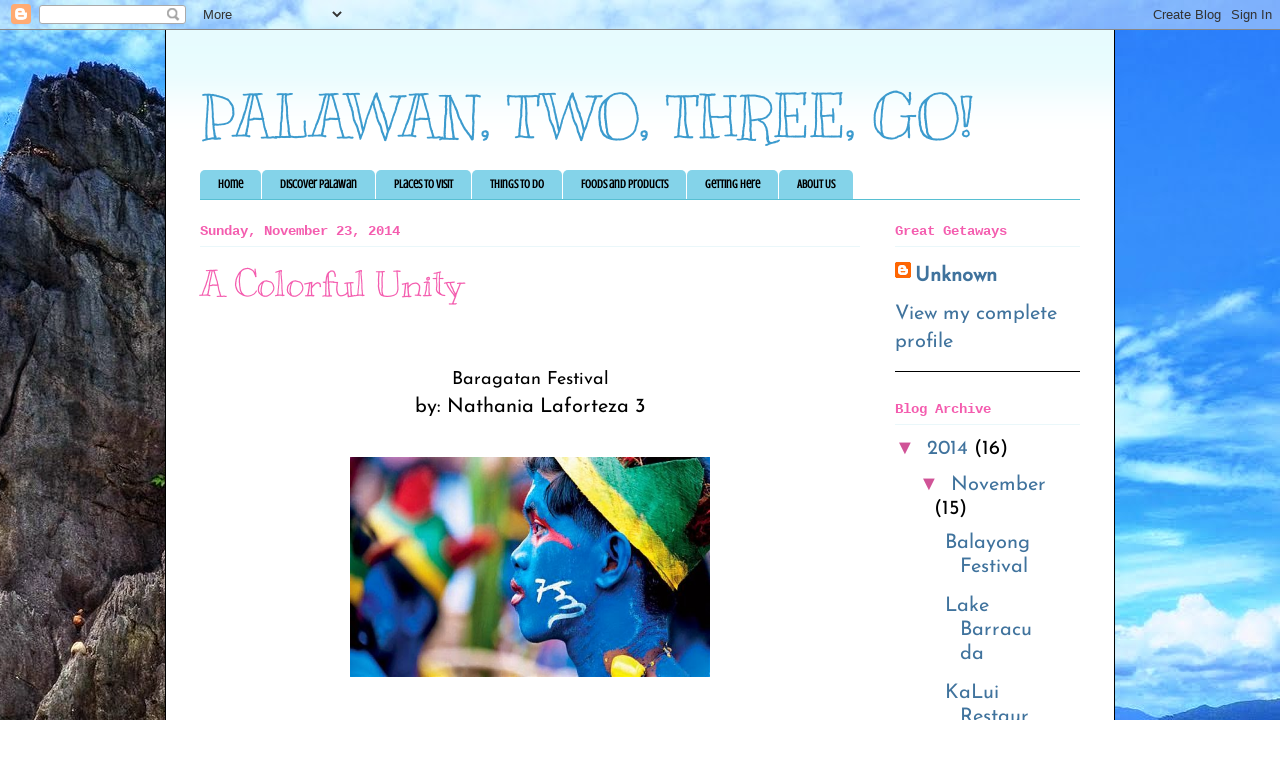

--- FILE ---
content_type: text/html; charset=UTF-8
request_url: https://palawangetaways.blogspot.com/2014/11/a-colorful-unity.html
body_size: 10880
content:
<!DOCTYPE html>
<html class='v2' dir='ltr' lang='en'>
<head>
<link href='https://www.blogger.com/static/v1/widgets/335934321-css_bundle_v2.css' rel='stylesheet' type='text/css'/>
<meta content='width=1100' name='viewport'/>
<meta content='text/html; charset=UTF-8' http-equiv='Content-Type'/>
<meta content='blogger' name='generator'/>
<link href='https://palawangetaways.blogspot.com/favicon.ico' rel='icon' type='image/x-icon'/>
<link href='http://palawangetaways.blogspot.com/2014/11/a-colorful-unity.html' rel='canonical'/>
<link rel="alternate" type="application/atom+xml" title="PALAWAN, TWO, THREE, GO! - Atom" href="https://palawangetaways.blogspot.com/feeds/posts/default" />
<link rel="alternate" type="application/rss+xml" title="PALAWAN, TWO, THREE, GO! - RSS" href="https://palawangetaways.blogspot.com/feeds/posts/default?alt=rss" />
<link rel="service.post" type="application/atom+xml" title="PALAWAN, TWO, THREE, GO! - Atom" href="https://www.blogger.com/feeds/4639528863717950941/posts/default" />

<link rel="alternate" type="application/atom+xml" title="PALAWAN, TWO, THREE, GO! - Atom" href="https://palawangetaways.blogspot.com/feeds/5934195677311144938/comments/default" />
<!--Can't find substitution for tag [blog.ieCssRetrofitLinks]-->
<link href='https://blogger.googleusercontent.com/img/b/R29vZ2xl/AVvXsEha_cCtOXYnih7NA-1e1C-z1nbKdWvYVzJ42OnDL6kMydvTi5jFHux2Y_KFA-5oemAgtT2SEEFE3NErAljQDsg513WurKZ-6B-exiLA-ebKBTnEWrKmg2b23bOq4-1Qc5ARyhcszx7uaM8/s1600/coming-220x360.jpg' rel='image_src'/>
<meta content='http://palawangetaways.blogspot.com/2014/11/a-colorful-unity.html' property='og:url'/>
<meta content='A Colorful Unity' property='og:title'/>
<meta content='  Baragatan Festival   by: Nathania Laforteza 3           Baragatan Festival is from the native term “bagat” which means ‘to unite’ is a fie...' property='og:description'/>
<meta content='https://blogger.googleusercontent.com/img/b/R29vZ2xl/AVvXsEha_cCtOXYnih7NA-1e1C-z1nbKdWvYVzJ42OnDL6kMydvTi5jFHux2Y_KFA-5oemAgtT2SEEFE3NErAljQDsg513WurKZ-6B-exiLA-ebKBTnEWrKmg2b23bOq4-1Qc5ARyhcszx7uaM8/w1200-h630-p-k-no-nu/coming-220x360.jpg' property='og:image'/>
<title>PALAWAN, TWO, THREE, GO!: A Colorful Unity</title>
<style type='text/css'>@font-face{font-family:'Crushed';font-style:normal;font-weight:400;font-display:swap;src:url(//fonts.gstatic.com/s/crushed/v32/U9Mc6dym6WXImTlFf14VvA.ttf)format('truetype');}@font-face{font-family:'Josefin Sans';font-style:normal;font-weight:400;font-display:swap;src:url(//fonts.gstatic.com/s/josefinsans/v34/Qw3PZQNVED7rKGKxtqIqX5E-AVSJrOCfjY46_DjQbMZhKg.ttf)format('truetype');}@font-face{font-family:'Kranky';font-style:normal;font-weight:400;font-display:swap;src:url(//fonts.gstatic.com/s/kranky/v29/hESw6XVgJzlPsFn8oR2A.ttf)format('truetype');}</style>
<style id='page-skin-1' type='text/css'><!--
/*
-----------------------------------------------
Blogger Template Style
Name:     Ethereal
Designer: Jason Morrow
URL:      jasonmorrow.etsy.com
----------------------------------------------- */
/* Content
----------------------------------------------- */
body {
font: normal normal 20px Josefin Sans;
color: #000000;
background: #ffffff url(//3.bp.blogspot.com/-l9a3Yj4gZ5Q/VDSrBj7OudI/AAAAAAAAAAk/B_CWoDVZH7g/s0/KIM_4091%2B%252B2__%2B-2_tonemapped.jpg) no-repeat fixed top right;
}
html body .content-outer {
min-width: 0;
max-width: 100%;
width: 100%;
}
a:link {
text-decoration: none;
color: #40739d;
}
a:visited {
text-decoration: none;
color: #2314c9;
}
a:hover {
text-decoration: underline;
color: #00ffff;
}
.main-inner {
padding-top: 15px;
}
.body-fauxcolumn-outer {
background: transparent none repeat-x scroll top center;
}
.content-fauxcolumns .fauxcolumn-inner {
background: #ffffff url(//www.blogblog.com/1kt/ethereal/bird-2toned-blue-fade.png) repeat-x scroll top left;
border-left: 1px solid #000000;
border-right: 1px solid #000000;
}
/* Flexible Background
----------------------------------------------- */
.content-fauxcolumn-outer .fauxborder-left {
width: 100%;
padding-left: 300px;
margin-left: -300px;
background-color: transparent;
background-image: none;
background-repeat: no-repeat;
background-position: left top;
}
.content-fauxcolumn-outer .fauxborder-right {
margin-right: -299px;
width: 299px;
background-color: transparent;
background-image: none;
background-repeat: no-repeat;
background-position: right top;
}
/* Columns
----------------------------------------------- */
.content-inner {
padding: 0;
}
/* Header
----------------------------------------------- */
.header-inner {
padding: 27px 0 3px;
}
.header-inner .section {
margin: 0 35px;
}
.Header h1 {
font: normal normal 60px Kranky;
color: #3c9bce;
}
.Header h1 a {
color: #3c9bce;
}
.Header .description {
font-size: 115%;
color: #65add6;
}
.header-inner .Header .titlewrapper,
.header-inner .Header .descriptionwrapper {
padding-left: 0;
padding-right: 0;
margin-bottom: 0;
}
/* Tabs
----------------------------------------------- */
.tabs-outer {
position: relative;
background: transparent;
}
.tabs-cap-top, .tabs-cap-bottom {
position: absolute;
width: 100%;
}
.tabs-cap-bottom {
bottom: 0;
}
.tabs-inner {
padding: 0;
}
.tabs-inner .section {
margin: 0 35px;
}
*+html body .tabs-inner .widget li {
padding: 1px;
}
.PageList {
border-bottom: 1px solid #57bfd2;
}
.tabs-inner .widget li.selected a,
.tabs-inner .widget li a:hover {
position: relative;
-moz-border-radius-topleft: 5px;
-moz-border-radius-topright: 5px;
-webkit-border-top-left-radius: 5px;
-webkit-border-top-right-radius: 5px;
-goog-ms-border-top-left-radius: 5px;
-goog-ms-border-top-right-radius: 5px;
border-top-left-radius: 5px;
border-top-right-radius: 5px;
background: #3c9bce none ;
color: #000000;
}
.tabs-inner .widget li a {
display: inline-block;
margin: 0;
margin-right: 1px;
padding: .65em 1.5em;
font: normal bold 12px Crushed;
color: #000000;
background-color: #84d3e9;
-moz-border-radius-topleft: 5px;
-moz-border-radius-topright: 5px;
-webkit-border-top-left-radius: 5px;
-webkit-border-top-right-radius: 5px;
-goog-ms-border-top-left-radius: 5px;
-goog-ms-border-top-right-radius: 5px;
border-top-left-radius: 5px;
border-top-right-radius: 5px;
}
/* Headings
----------------------------------------------- */
h2 {
font: normal bold 14px 'Courier New', Courier, FreeMono, monospace;
color: #f45daf;
}
/* Widgets
----------------------------------------------- */
.main-inner .column-left-inner {
padding: 0 0 0 20px;
}
.main-inner .column-left-inner .section {
margin-right: 0;
}
.main-inner .column-right-inner {
padding: 0 20px 0 0;
}
.main-inner .column-right-inner .section {
margin-left: 0;
}
.main-inner .section {
padding: 0;
}
.main-inner .widget {
padding: 0 0 15px;
margin: 20px 0;
border-bottom: 1px solid #000000;
}
.main-inner .widget h2 {
margin: 0;
padding: .6em 0 .5em;
}
.footer-inner .widget h2 {
padding: 0 0 .4em;
}
.main-inner .widget h2 + div, .footer-inner .widget h2 + div {
padding-top: 15px;
}
.main-inner .widget .widget-content {
margin: 0;
padding: 15px 0 0;
}
.main-inner .widget ul, .main-inner .widget #ArchiveList ul.flat {
margin: -15px -15px -15px;
padding: 0;
list-style: none;
}
.main-inner .sidebar .widget h2 {
border-bottom: 1px solid #eaf7fa;
}
.main-inner .widget #ArchiveList {
margin: -15px 0 0;
}
.main-inner .widget ul li, .main-inner .widget #ArchiveList ul.flat li {
padding: .5em 15px;
text-indent: 0;
}
.main-inner .widget #ArchiveList ul li {
padding-top: .25em;
padding-bottom: .25em;
}
.main-inner .widget ul li:first-child, .main-inner .widget #ArchiveList ul.flat li:first-child {
border-top: none;
}
.main-inner .widget ul li:last-child, .main-inner .widget #ArchiveList ul.flat li:last-child {
border-bottom: none;
}
.main-inner .widget .post-body ul {
padding: 0 2.5em;
margin: .5em 0;
list-style: disc;
}
.main-inner .widget .post-body ul li {
padding: 0.25em 0;
margin-bottom: .25em;
color: #000000;
border: none;
}
.footer-inner .widget ul {
padding: 0;
list-style: none;
}
.widget .zippy {
color: #d05397;
}
/* Posts
----------------------------------------------- */
.main.section {
margin: 0 20px;
}
body .main-inner .Blog {
padding: 0;
background-color: transparent;
border: none;
}
.main-inner .widget h2.date-header {
border-bottom: 1px solid #eaf7fa;
}
.date-outer {
position: relative;
margin: 15px 0 20px;
}
.date-outer:first-child {
margin-top: 0;
}
.date-posts {
clear: both;
}
.post-outer, .inline-ad {
border-bottom: 1px solid #000000;
padding: 30px 0;
}
.post-outer {
padding-bottom: 10px;
}
.post-outer:first-child {
padding-top: 0;
border-top: none;
}
.post-outer:last-child, .inline-ad:last-child {
border-bottom: none;
}
.post-body img {
padding: 8px;
}
h3.post-title, h4 {
font: normal normal 36px Kranky;
color: #f45daf;
}
h3.post-title a {
font: normal normal 36px Kranky;
color: #f45daf;
text-decoration: none;
}
h3.post-title a:hover {
color: #00ffff;
text-decoration: underline;
}
.post-header {
margin: 0 0 1.5em;
}
.post-body {
line-height: 1.4;
}
.post-footer {
margin: 1.5em 0 0;
}
#blog-pager {
padding: 15px;
}
.blog-feeds, .post-feeds {
margin: 1em 0;
text-align: center;
}
.post-outer .comments {
margin-top: 2em;
}
/* Comments
----------------------------------------------- */
.comments .comments-content .icon.blog-author {
background-repeat: no-repeat;
background-image: url([data-uri]);
}
.comments .comments-content .loadmore a {
background: #ffffff url(//www.blogblog.com/1kt/ethereal/bird-2toned-blue-fade.png) repeat-x scroll top left;
}
.comments .comments-content .loadmore a {
border-top: 1px solid #eaf7fa;
border-bottom: 1px solid #eaf7fa;
}
.comments .comment-thread.inline-thread {
background: #ffffff url(//www.blogblog.com/1kt/ethereal/bird-2toned-blue-fade.png) repeat-x scroll top left;
}
.comments .continue {
border-top: 2px solid #eaf7fa;
}
/* Footer
----------------------------------------------- */
.footer-inner {
padding: 30px 0;
overflow: hidden;
}
/* Mobile
----------------------------------------------- */
body.mobile  {
background-size: auto
}
.mobile .body-fauxcolumn-outer {
background: ;
}
.mobile .content-fauxcolumns .fauxcolumn-inner {
opacity: 0.75;
}
.mobile .content-fauxcolumn-outer .fauxborder-right {
margin-right: 0;
}
.mobile-link-button {
background-color: #3c9bce;
}
.mobile-link-button a:link, .mobile-link-button a:visited {
color: #000000;
}
.mobile-index-contents {
color: #444444;
}
.mobile .body-fauxcolumn-outer {
background-size: 100% auto;
}
.mobile .mobile-date-outer {
border-bottom: transparent;
}
.mobile .PageList {
border-bottom: none;
}
.mobile .tabs-inner .section {
margin: 0;
}
.mobile .tabs-inner .PageList .widget-content {
background: #3c9bce none;
color: #000000;
}
.mobile .tabs-inner .PageList .widget-content .pagelist-arrow {
border-left: 1px solid #000000;
}
.mobile .footer-inner {
overflow: visible;
}
body.mobile .AdSense {
margin: 0 -10px;
}

--></style>
<style id='template-skin-1' type='text/css'><!--
body {
min-width: 950px;
}
.content-outer, .content-fauxcolumn-outer, .region-inner {
min-width: 950px;
max-width: 950px;
_width: 950px;
}
.main-inner .columns {
padding-left: 0px;
padding-right: 220px;
}
.main-inner .fauxcolumn-center-outer {
left: 0px;
right: 220px;
/* IE6 does not respect left and right together */
_width: expression(this.parentNode.offsetWidth -
parseInt("0px") -
parseInt("220px") + 'px');
}
.main-inner .fauxcolumn-left-outer {
width: 0px;
}
.main-inner .fauxcolumn-right-outer {
width: 220px;
}
.main-inner .column-left-outer {
width: 0px;
right: 100%;
margin-left: -0px;
}
.main-inner .column-right-outer {
width: 220px;
margin-right: -220px;
}
#layout {
min-width: 0;
}
#layout .content-outer {
min-width: 0;
width: 800px;
}
#layout .region-inner {
min-width: 0;
width: auto;
}
body#layout div.add_widget {
padding: 8px;
}
body#layout div.add_widget a {
margin-left: 32px;
}
--></style>
<style>
    body {background-image:url(\/\/3.bp.blogspot.com\/-l9a3Yj4gZ5Q\/VDSrBj7OudI\/AAAAAAAAAAk\/B_CWoDVZH7g\/s0\/KIM_4091%2B%252B2__%2B-2_tonemapped.jpg);}
    
@media (max-width: 200px) { body {background-image:url(\/\/3.bp.blogspot.com\/-l9a3Yj4gZ5Q\/VDSrBj7OudI\/AAAAAAAAAAk\/B_CWoDVZH7g\/w200\/KIM_4091%2B%252B2__%2B-2_tonemapped.jpg);}}
@media (max-width: 400px) and (min-width: 201px) { body {background-image:url(\/\/3.bp.blogspot.com\/-l9a3Yj4gZ5Q\/VDSrBj7OudI\/AAAAAAAAAAk\/B_CWoDVZH7g\/w400\/KIM_4091%2B%252B2__%2B-2_tonemapped.jpg);}}
@media (max-width: 800px) and (min-width: 401px) { body {background-image:url(\/\/3.bp.blogspot.com\/-l9a3Yj4gZ5Q\/VDSrBj7OudI\/AAAAAAAAAAk\/B_CWoDVZH7g\/w800\/KIM_4091%2B%252B2__%2B-2_tonemapped.jpg);}}
@media (max-width: 1200px) and (min-width: 801px) { body {background-image:url(\/\/3.bp.blogspot.com\/-l9a3Yj4gZ5Q\/VDSrBj7OudI\/AAAAAAAAAAk\/B_CWoDVZH7g\/w1200\/KIM_4091%2B%252B2__%2B-2_tonemapped.jpg);}}
/* Last tag covers anything over one higher than the previous max-size cap. */
@media (min-width: 1201px) { body {background-image:url(\/\/3.bp.blogspot.com\/-l9a3Yj4gZ5Q\/VDSrBj7OudI\/AAAAAAAAAAk\/B_CWoDVZH7g\/w1600\/KIM_4091%2B%252B2__%2B-2_tonemapped.jpg);}}
  </style>
<link href='https://www.blogger.com/dyn-css/authorization.css?targetBlogID=4639528863717950941&amp;zx=04b70eeb-d406-4981-8b2c-38ac1d076cd1' media='none' onload='if(media!=&#39;all&#39;)media=&#39;all&#39;' rel='stylesheet'/><noscript><link href='https://www.blogger.com/dyn-css/authorization.css?targetBlogID=4639528863717950941&amp;zx=04b70eeb-d406-4981-8b2c-38ac1d076cd1' rel='stylesheet'/></noscript>
<meta name='google-adsense-platform-account' content='ca-host-pub-1556223355139109'/>
<meta name='google-adsense-platform-domain' content='blogspot.com'/>

</head>
<body class='loading variant-hummingBirds2'>
<div class='navbar section' id='navbar' name='Navbar'><div class='widget Navbar' data-version='1' id='Navbar1'><script type="text/javascript">
    function setAttributeOnload(object, attribute, val) {
      if(window.addEventListener) {
        window.addEventListener('load',
          function(){ object[attribute] = val; }, false);
      } else {
        window.attachEvent('onload', function(){ object[attribute] = val; });
      }
    }
  </script>
<div id="navbar-iframe-container"></div>
<script type="text/javascript" src="https://apis.google.com/js/platform.js"></script>
<script type="text/javascript">
      gapi.load("gapi.iframes:gapi.iframes.style.bubble", function() {
        if (gapi.iframes && gapi.iframes.getContext) {
          gapi.iframes.getContext().openChild({
              url: 'https://www.blogger.com/navbar/4639528863717950941?po\x3d5934195677311144938\x26origin\x3dhttps://palawangetaways.blogspot.com',
              where: document.getElementById("navbar-iframe-container"),
              id: "navbar-iframe"
          });
        }
      });
    </script><script type="text/javascript">
(function() {
var script = document.createElement('script');
script.type = 'text/javascript';
script.src = '//pagead2.googlesyndication.com/pagead/js/google_top_exp.js';
var head = document.getElementsByTagName('head')[0];
if (head) {
head.appendChild(script);
}})();
</script>
</div></div>
<div class='body-fauxcolumns'>
<div class='fauxcolumn-outer body-fauxcolumn-outer'>
<div class='cap-top'>
<div class='cap-left'></div>
<div class='cap-right'></div>
</div>
<div class='fauxborder-left'>
<div class='fauxborder-right'></div>
<div class='fauxcolumn-inner'>
</div>
</div>
<div class='cap-bottom'>
<div class='cap-left'></div>
<div class='cap-right'></div>
</div>
</div>
</div>
<div class='content'>
<div class='content-fauxcolumns'>
<div class='fauxcolumn-outer content-fauxcolumn-outer'>
<div class='cap-top'>
<div class='cap-left'></div>
<div class='cap-right'></div>
</div>
<div class='fauxborder-left'>
<div class='fauxborder-right'></div>
<div class='fauxcolumn-inner'>
</div>
</div>
<div class='cap-bottom'>
<div class='cap-left'></div>
<div class='cap-right'></div>
</div>
</div>
</div>
<div class='content-outer'>
<div class='content-cap-top cap-top'>
<div class='cap-left'></div>
<div class='cap-right'></div>
</div>
<div class='fauxborder-left content-fauxborder-left'>
<div class='fauxborder-right content-fauxborder-right'></div>
<div class='content-inner'>
<header>
<div class='header-outer'>
<div class='header-cap-top cap-top'>
<div class='cap-left'></div>
<div class='cap-right'></div>
</div>
<div class='fauxborder-left header-fauxborder-left'>
<div class='fauxborder-right header-fauxborder-right'></div>
<div class='region-inner header-inner'>
<div class='header section' id='header' name='Header'><div class='widget Header' data-version='1' id='Header1'>
<div id='header-inner'>
<div class='titlewrapper'>
<h1 class='title'>
<a href='https://palawangetaways.blogspot.com/'>
PALAWAN, TWO, THREE, GO!
</a>
</h1>
</div>
<div class='descriptionwrapper'>
<p class='description'><span>
</span></p>
</div>
</div>
</div></div>
</div>
</div>
<div class='header-cap-bottom cap-bottom'>
<div class='cap-left'></div>
<div class='cap-right'></div>
</div>
</div>
</header>
<div class='tabs-outer'>
<div class='tabs-cap-top cap-top'>
<div class='cap-left'></div>
<div class='cap-right'></div>
</div>
<div class='fauxborder-left tabs-fauxborder-left'>
<div class='fauxborder-right tabs-fauxborder-right'></div>
<div class='region-inner tabs-inner'>
<div class='tabs section' id='crosscol' name='Cross-Column'><div class='widget PageList' data-version='1' id='PageList1'>
<h2>Mga Pahina</h2>
<div class='widget-content'>
<ul>
<li>
<a href='https://palawangetaways.blogspot.com/'>Home</a>
</li>
<li>
<a href='https://palawangetaways.blogspot.com/p/discover-palawan.html'>Discover Palawan</a>
</li>
<li>
<a href='https://palawangetaways.blogspot.com/p/places-to-visit.html'>Places to Visit</a>
</li>
<li>
<a href='https://palawangetaways.blogspot.com/p/things-to-do.html'>Things to Do</a>
</li>
<li>
<a href='https://palawangetaways.blogspot.com/p/foods-and-products.html'>Foods and Products</a>
</li>
<li>
<a href='https://palawangetaways.blogspot.com/p/getting-here.html'>Getting Here</a>
</li>
<li>
<a href='https://palawangetaways.blogspot.com/p/about-us.html'>About Us</a>
</li>
</ul>
<div class='clear'></div>
</div>
</div></div>
<div class='tabs no-items section' id='crosscol-overflow' name='Cross-Column 2'></div>
</div>
</div>
<div class='tabs-cap-bottom cap-bottom'>
<div class='cap-left'></div>
<div class='cap-right'></div>
</div>
</div>
<div class='main-outer'>
<div class='main-cap-top cap-top'>
<div class='cap-left'></div>
<div class='cap-right'></div>
</div>
<div class='fauxborder-left main-fauxborder-left'>
<div class='fauxborder-right main-fauxborder-right'></div>
<div class='region-inner main-inner'>
<div class='columns fauxcolumns'>
<div class='fauxcolumn-outer fauxcolumn-center-outer'>
<div class='cap-top'>
<div class='cap-left'></div>
<div class='cap-right'></div>
</div>
<div class='fauxborder-left'>
<div class='fauxborder-right'></div>
<div class='fauxcolumn-inner'>
</div>
</div>
<div class='cap-bottom'>
<div class='cap-left'></div>
<div class='cap-right'></div>
</div>
</div>
<div class='fauxcolumn-outer fauxcolumn-left-outer'>
<div class='cap-top'>
<div class='cap-left'></div>
<div class='cap-right'></div>
</div>
<div class='fauxborder-left'>
<div class='fauxborder-right'></div>
<div class='fauxcolumn-inner'>
</div>
</div>
<div class='cap-bottom'>
<div class='cap-left'></div>
<div class='cap-right'></div>
</div>
</div>
<div class='fauxcolumn-outer fauxcolumn-right-outer'>
<div class='cap-top'>
<div class='cap-left'></div>
<div class='cap-right'></div>
</div>
<div class='fauxborder-left'>
<div class='fauxborder-right'></div>
<div class='fauxcolumn-inner'>
</div>
</div>
<div class='cap-bottom'>
<div class='cap-left'></div>
<div class='cap-right'></div>
</div>
</div>
<!-- corrects IE6 width calculation -->
<div class='columns-inner'>
<div class='column-center-outer'>
<div class='column-center-inner'>
<div class='main section' id='main' name='Main'><div class='widget Blog' data-version='1' id='Blog1'>
<div class='blog-posts hfeed'>

          <div class="date-outer">
        
<h2 class='date-header'><span>Sunday, November 23, 2014</span></h2>

          <div class="date-posts">
        
<div class='post-outer'>
<div class='post hentry uncustomized-post-template' itemprop='blogPost' itemscope='itemscope' itemtype='http://schema.org/BlogPosting'>
<meta content='https://blogger.googleusercontent.com/img/b/R29vZ2xl/AVvXsEha_cCtOXYnih7NA-1e1C-z1nbKdWvYVzJ42OnDL6kMydvTi5jFHux2Y_KFA-5oemAgtT2SEEFE3NErAljQDsg513WurKZ-6B-exiLA-ebKBTnEWrKmg2b23bOq4-1Qc5ARyhcszx7uaM8/s1600/coming-220x360.jpg' itemprop='image_url'/>
<meta content='4639528863717950941' itemprop='blogId'/>
<meta content='5934195677311144938' itemprop='postId'/>
<a name='5934195677311144938'></a>
<h3 class='post-title entry-title' itemprop='name'>
A Colorful Unity
</h3>
<div class='post-header'>
<div class='post-header-line-1'></div>
</div>
<div class='post-body entry-content' id='post-body-5934195677311144938' itemprop='description articleBody'>
<br />
<div style="text-align: center;">
<span style="font-size: large;">Baragatan Festival</span></div>
<div style="text-align: center;">
by: Nathania Laforteza 3</div>
<div style="text-align: center;">
<br /></div>
<div class="separator" style="clear: both; text-align: center;">
<a href="https://blogger.googleusercontent.com/img/b/R29vZ2xl/AVvXsEha_cCtOXYnih7NA-1e1C-z1nbKdWvYVzJ42OnDL6kMydvTi5jFHux2Y_KFA-5oemAgtT2SEEFE3NErAljQDsg513WurKZ-6B-exiLA-ebKBTnEWrKmg2b23bOq4-1Qc5ARyhcszx7uaM8/s1600/coming-600x330.jpg" imageanchor="1" style="margin-left: 1em; margin-right: 1em;"><img border="0" height="220" src="https://blogger.googleusercontent.com/img/b/R29vZ2xl/AVvXsEha_cCtOXYnih7NA-1e1C-z1nbKdWvYVzJ42OnDL6kMydvTi5jFHux2Y_KFA-5oemAgtT2SEEFE3NErAljQDsg513WurKZ-6B-exiLA-ebKBTnEWrKmg2b23bOq4-1Qc5ARyhcszx7uaM8/s1600/coming-220x360.jpg" width="360" /></a></div>
<div class="separator" style="clear: both; text-align: center;">
<br /></div>
<span style="font-family: inherit; font-size: large;"><br /></span>
<br />
<div style="text-align: justify;">
<span style="font-family: inherit; font-size: large;"><span style="font-family: inherit;">Baragatan Festival is from the native term &#8220;bagat&#8221; which means &#8216;to unite&#8217; is a fiesta celebrated annually to commemorate the foundation of the municipal government of Puerto Princesa Palawan. It is when different group with different cultures join together to perform in expression of their qualities, historical backgrounds and special delicacies.&nbsp;</span></span></div>
<span style="font-size: large;"></span><br />
<div style="text-align: justify;">
<span style="font-size: large;"><br /></span></div>
<span style="font-size: large;">
<span style="font-family: inherit;"></span></span>
<div style="text-align: justify;">
<span style="font-size: large;"><span style="font-family: inherit;"><span style="font-family: inherit;">The festival begins on the 22nd of May until the 2nd of June with colorful float parade and a unique dance parade. There is a dance competition and 14 various cultures will be represented. It is a very fun festival because you will be able to witness the talents of every Palawan citizen. So what are you waiting for? Come to Palawan and dance with us!</span></span></span></div>
<span style="font-size: large;"><span style="font-family: inherit;">
</span><div style="text-align: justify;">
<br /></div>
<span style="font-family: inherit;"><div style="text-align: justify;">
<span style="font-family: inherit;">The true message of this exciting festival is that of unity and convergence. Though the event celebrates the individuality of the people of Palawan, it also seeks to celebrate the importance of coming together and being as one.</span></div>
</span><div style="text-align: justify;">
<br /></div>
<span style="font-family: inherit;"><div style="text-align: justify;">
<span style="font-family: inherit;">Baragatan also features the richness of Palawan's natural&nbsp;</span>resources<span style="font-family: inherit;">, local&nbsp;delicacies, arts and crafts, and the spirit of&nbsp;</span>entrepreneurship<span style="font-family: inherit;">&nbsp;of Palawanos in the&nbsp;LGU Trade Fairs. There is no reason for you to not go to Palawan during this festival! There are tons of things to see and do there. It also focuses on the skills and talents of Palawanos as they compete in the Palawan Pop Idol, Chorale Singing Compettion, Munting Tining/Dance Craze and the Baragatan Battle of the Band, among others.</span></div>
</span></span><br />
<span style="font-size: large;"><span style="font-family: inherit;"><br /></span></span>
<br />
<div style="text-align: center;">
<span style="font-size: large;"><a href="https://blogger.googleusercontent.com/img/b/R29vZ2xl/AVvXsEh4E6KcY2OdRT3P9ovh-PMGLD1mMEJBRikSHgs1MeqkM3aWaaQbn6PLM8amZmYzqcvhIVekVrnnlbljhX8dvQ7fVWhBEmzo0MsJeth0zgoOf_9iUGneHXusVamepnttQe_s6AoKNVTHTBs/s1600/palawan-baragatan.jpg" imageanchor="1" style="font-size: medium; margin-left: 1em; margin-right: 1em;"><img border="0" height="220" src="https://blogger.googleusercontent.com/img/b/R29vZ2xl/AVvXsEh4E6KcY2OdRT3P9ovh-PMGLD1mMEJBRikSHgs1MeqkM3aWaaQbn6PLM8amZmYzqcvhIVekVrnnlbljhX8dvQ7fVWhBEmzo0MsJeth0zgoOf_9iUGneHXusVamepnttQe_s6AoKNVTHTBs/s1600/palawan-baragatan.jpg" width="360" /></a></span></div>
<span style="font-size: large;">
</span><span style="font-family: inherit; font-size: large;"><br /></span><br />
<div style="text-align: justify;">
<span style="font-family: inherit; font-size: large;"><span style="font-family: inherit;">Overall, the Baragatan festival is a one-of-a-kind experience that every Filipino should witness on their next visit to Palawan. It is indeed an experience to learn how Palawan locals celebrate their diverse culture and remain united&#8212;a cornerstone on how they achieve progress while preserving their unique culture and traditions.</span></span></div>
<br />
<div>
<div style="background-color: white; font-family: Georgia, Times, 'Times New Roman', serif; font-size: 14px; line-height: 22.4640007019043px; margin-top: 11px; padding: 0px;">
<br /></div>
</div>
<div>
<span style="font-family: inherit; font-size: large;"><br /></span>
<br />
<div class="separator" style="clear: both;">
<br /></div>
<div style="text-align: center;">
<br /></div>
</div>
<div style='clear: both;'></div>
</div>
<div class='post-footer'>
<div class='post-footer-line post-footer-line-1'>
<span class='post-author vcard'>
Posted by
<span class='fn' itemprop='author' itemscope='itemscope' itemtype='http://schema.org/Person'>
<meta content='https://www.blogger.com/profile/05001755016165359393' itemprop='url'/>
<a class='g-profile' href='https://www.blogger.com/profile/05001755016165359393' rel='author' title='author profile'>
<span itemprop='name'>Unknown</span>
</a>
</span>
</span>
<span class='post-timestamp'>
at
<meta content='http://palawangetaways.blogspot.com/2014/11/a-colorful-unity.html' itemprop='url'/>
<a class='timestamp-link' href='https://palawangetaways.blogspot.com/2014/11/a-colorful-unity.html' rel='bookmark' title='permanent link'><abbr class='published' itemprop='datePublished' title='2014-11-23T18:45:00-08:00'>6:45&#8239;PM</abbr></a>
</span>
<span class='post-comment-link'>
</span>
<span class='post-icons'>
<span class='item-control blog-admin pid-1342473820'>
<a href='https://www.blogger.com/post-edit.g?blogID=4639528863717950941&postID=5934195677311144938&from=pencil' title='Edit Post'>
<img alt='' class='icon-action' height='18' src='https://resources.blogblog.com/img/icon18_edit_allbkg.gif' width='18'/>
</a>
</span>
</span>
<div class='post-share-buttons goog-inline-block'>
<a class='goog-inline-block share-button sb-email' href='https://www.blogger.com/share-post.g?blogID=4639528863717950941&postID=5934195677311144938&target=email' target='_blank' title='Email This'><span class='share-button-link-text'>Email This</span></a><a class='goog-inline-block share-button sb-blog' href='https://www.blogger.com/share-post.g?blogID=4639528863717950941&postID=5934195677311144938&target=blog' onclick='window.open(this.href, "_blank", "height=270,width=475"); return false;' target='_blank' title='BlogThis!'><span class='share-button-link-text'>BlogThis!</span></a><a class='goog-inline-block share-button sb-twitter' href='https://www.blogger.com/share-post.g?blogID=4639528863717950941&postID=5934195677311144938&target=twitter' target='_blank' title='Share to X'><span class='share-button-link-text'>Share to X</span></a><a class='goog-inline-block share-button sb-facebook' href='https://www.blogger.com/share-post.g?blogID=4639528863717950941&postID=5934195677311144938&target=facebook' onclick='window.open(this.href, "_blank", "height=430,width=640"); return false;' target='_blank' title='Share to Facebook'><span class='share-button-link-text'>Share to Facebook</span></a><a class='goog-inline-block share-button sb-pinterest' href='https://www.blogger.com/share-post.g?blogID=4639528863717950941&postID=5934195677311144938&target=pinterest' target='_blank' title='Share to Pinterest'><span class='share-button-link-text'>Share to Pinterest</span></a>
</div>
</div>
<div class='post-footer-line post-footer-line-2'>
<span class='post-labels'>
</span>
</div>
<div class='post-footer-line post-footer-line-3'>
<span class='post-location'>
</span>
</div>
</div>
</div>
<div class='comments' id='comments'>
<a name='comments'></a>
<h4>No comments:</h4>
<div id='Blog1_comments-block-wrapper'>
<dl class='avatar-comment-indent' id='comments-block'>
</dl>
</div>
<p class='comment-footer'>
<div class='comment-form'>
<a name='comment-form'></a>
<h4 id='comment-post-message'>Post a Comment</h4>
<p>
</p>
<a href='https://www.blogger.com/comment/frame/4639528863717950941?po=5934195677311144938&hl=en&saa=85391&origin=https://palawangetaways.blogspot.com' id='comment-editor-src'></a>
<iframe allowtransparency='true' class='blogger-iframe-colorize blogger-comment-from-post' frameborder='0' height='410px' id='comment-editor' name='comment-editor' src='' width='100%'></iframe>
<script src='https://www.blogger.com/static/v1/jsbin/2830521187-comment_from_post_iframe.js' type='text/javascript'></script>
<script type='text/javascript'>
      BLOG_CMT_createIframe('https://www.blogger.com/rpc_relay.html');
    </script>
</div>
</p>
</div>
</div>

        </div></div>
      
</div>
<div class='blog-pager' id='blog-pager'>
<span id='blog-pager-newer-link'>
<a class='blog-pager-newer-link' href='https://palawangetaways.blogspot.com/2014/11/balayong-festival-by-marcharel_25.html' id='Blog1_blog-pager-newer-link' title='Newer Post'>Newer Post</a>
</span>
<span id='blog-pager-older-link'>
<a class='blog-pager-older-link' href='https://palawangetaways.blogspot.com/2014/11/dried-fish.html' id='Blog1_blog-pager-older-link' title='Older Post'>Older Post</a>
</span>
<a class='home-link' href='https://palawangetaways.blogspot.com/'>Home</a>
</div>
<div class='clear'></div>
<div class='post-feeds'>
<div class='feed-links'>
Subscribe to:
<a class='feed-link' href='https://palawangetaways.blogspot.com/feeds/5934195677311144938/comments/default' target='_blank' type='application/atom+xml'>Post Comments (Atom)</a>
</div>
</div>
</div></div>
</div>
</div>
<div class='column-left-outer'>
<div class='column-left-inner'>
<aside>
</aside>
</div>
</div>
<div class='column-right-outer'>
<div class='column-right-inner'>
<aside>
<div class='sidebar section' id='sidebar-right-1'>
<div class='widget Profile' data-version='1' id='Profile1'>
<h2>Great Getaways</h2>
<div class='widget-content'>
<dl class='profile-datablock'>
<dt class='profile-data'>
<a class='profile-name-link g-profile' href='https://www.blogger.com/profile/05001755016165359393' rel='author' style='background-image: url(//www.blogger.com/img/logo-16.png);'>
Unknown
</a>
</dt>
</dl>
<a class='profile-link' href='https://www.blogger.com/profile/05001755016165359393' rel='author'>View my complete profile</a>
<div class='clear'></div>
</div>
</div><div class='widget BlogArchive' data-version='1' id='BlogArchive1'>
<h2>Blog Archive</h2>
<div class='widget-content'>
<div id='ArchiveList'>
<div id='BlogArchive1_ArchiveList'>
<ul class='hierarchy'>
<li class='archivedate expanded'>
<a class='toggle' href='javascript:void(0)'>
<span class='zippy toggle-open'>

        &#9660;&#160;
      
</span>
</a>
<a class='post-count-link' href='https://palawangetaways.blogspot.com/2014/'>
2014
</a>
<span class='post-count' dir='ltr'>(16)</span>
<ul class='hierarchy'>
<li class='archivedate expanded'>
<a class='toggle' href='javascript:void(0)'>
<span class='zippy toggle-open'>

        &#9660;&#160;
      
</span>
</a>
<a class='post-count-link' href='https://palawangetaways.blogspot.com/2014/11/'>
November
</a>
<span class='post-count' dir='ltr'>(15)</span>
<ul class='posts'>
<li><a href='https://palawangetaways.blogspot.com/2014/11/balayong-festival.html'>Balayong Festival</a></li>
<li><a href='https://palawangetaways.blogspot.com/2014/11/lake-barracuda.html'>Lake Barracuda</a></li>
<li><a href='https://palawangetaways.blogspot.com/2014/11/kalui-restaurant.html'>KaLui Restaurant</a></li>
<li><a href='https://palawangetaways.blogspot.com/2014/11/cashew-wine.html'>Cashew Wine</a></li>
<li><a href='https://palawangetaways.blogspot.com/2014/11/native-crafts.html'>Native Crafts</a></li>
<li><a href='https://palawangetaways.blogspot.com/2014/11/island-tour.html'>Island Tour</a></li>
<li><a href='https://palawangetaways.blogspot.com/2014/11/balayong-festival-by-marcharel_25.html'>Balayong Festival</a></li>
<li><a href='https://palawangetaways.blogspot.com/2014/11/a-colorful-unity.html'>A Colorful Unity</a></li>
<li><a href='https://palawangetaways.blogspot.com/2014/11/dried-fish.html'>Dried Fish</a></li>
<li><a href='https://palawangetaways.blogspot.com/2014/11/sea-food-sisig.html'>Sea Food Sisig</a></li>
<li><a href='https://palawangetaways.blogspot.com/2014/11/congee-long.html'>Congee Long</a></li>
<li><a href='https://palawangetaways.blogspot.com/2014/11/fear-factor.html'>Dare to Eat</a></li>
<li><a href='https://palawangetaways.blogspot.com/2014/11/el-nido-palawan_12.html'>El Nido, Palawan</a></li>
<li><a href='https://palawangetaways.blogspot.com/2014/11/rockin-reefs-of-palawan.html'>Rockin&#39; Reefs of Palawan</a></li>
<li><a href='https://palawangetaways.blogspot.com/2014/11/tubbataha-reef.html'>Underground River</a></li>
</ul>
</li>
</ul>
<ul class='hierarchy'>
<li class='archivedate collapsed'>
<a class='toggle' href='javascript:void(0)'>
<span class='zippy'>

        &#9658;&#160;
      
</span>
</a>
<a class='post-count-link' href='https://palawangetaways.blogspot.com/2014/10/'>
October
</a>
<span class='post-count' dir='ltr'>(1)</span>
</li>
</ul>
</li>
</ul>
</div>
</div>
<div class='clear'></div>
</div>
</div></div>
</aside>
</div>
</div>
</div>
<div style='clear: both'></div>
<!-- columns -->
</div>
<!-- main -->
</div>
</div>
<div class='main-cap-bottom cap-bottom'>
<div class='cap-left'></div>
<div class='cap-right'></div>
</div>
</div>
<footer>
<div class='footer-outer'>
<div class='footer-cap-top cap-top'>
<div class='cap-left'></div>
<div class='cap-right'></div>
</div>
<div class='fauxborder-left footer-fauxborder-left'>
<div class='fauxborder-right footer-fauxborder-right'></div>
<div class='region-inner footer-inner'>
<div class='foot no-items section' id='footer-1'></div>
<table border='0' cellpadding='0' cellspacing='0' class='section-columns columns-2'>
<tbody>
<tr>
<td class='first columns-cell'>
<div class='foot no-items section' id='footer-2-1'></div>
</td>
<td class='columns-cell'>
<div class='foot no-items section' id='footer-2-2'></div>
</td>
</tr>
</tbody>
</table>
<!-- outside of the include in order to lock Attribution widget -->
<div class='foot section' id='footer-3' name='Footer'><div class='widget Attribution' data-version='1' id='Attribution1'>
<div class='widget-content' style='text-align: center;'>
Ethereal theme. Powered by <a href='https://www.blogger.com' target='_blank'>Blogger</a>.
</div>
<div class='clear'></div>
</div></div>
</div>
</div>
<div class='footer-cap-bottom cap-bottom'>
<div class='cap-left'></div>
<div class='cap-right'></div>
</div>
</div>
</footer>
<!-- content -->
</div>
</div>
<div class='content-cap-bottom cap-bottom'>
<div class='cap-left'></div>
<div class='cap-right'></div>
</div>
</div>
</div>
<script type='text/javascript'>
    window.setTimeout(function() {
        document.body.className = document.body.className.replace('loading', '');
      }, 10);
  </script>

<script type="text/javascript" src="https://www.blogger.com/static/v1/widgets/3845888474-widgets.js"></script>
<script type='text/javascript'>
window['__wavt'] = 'AOuZoY402vMgxZXfYupXOCi6rkObA_RAQQ:1768786938664';_WidgetManager._Init('//www.blogger.com/rearrange?blogID\x3d4639528863717950941','//palawangetaways.blogspot.com/2014/11/a-colorful-unity.html','4639528863717950941');
_WidgetManager._SetDataContext([{'name': 'blog', 'data': {'blogId': '4639528863717950941', 'title': 'PALAWAN, TWO, THREE, GO!', 'url': 'https://palawangetaways.blogspot.com/2014/11/a-colorful-unity.html', 'canonicalUrl': 'http://palawangetaways.blogspot.com/2014/11/a-colorful-unity.html', 'homepageUrl': 'https://palawangetaways.blogspot.com/', 'searchUrl': 'https://palawangetaways.blogspot.com/search', 'canonicalHomepageUrl': 'http://palawangetaways.blogspot.com/', 'blogspotFaviconUrl': 'https://palawangetaways.blogspot.com/favicon.ico', 'bloggerUrl': 'https://www.blogger.com', 'hasCustomDomain': false, 'httpsEnabled': true, 'enabledCommentProfileImages': true, 'gPlusViewType': 'FILTERED_POSTMOD', 'adultContent': false, 'analyticsAccountNumber': '', 'encoding': 'UTF-8', 'locale': 'en', 'localeUnderscoreDelimited': 'en', 'languageDirection': 'ltr', 'isPrivate': false, 'isMobile': false, 'isMobileRequest': false, 'mobileClass': '', 'isPrivateBlog': false, 'isDynamicViewsAvailable': true, 'feedLinks': '\x3clink rel\x3d\x22alternate\x22 type\x3d\x22application/atom+xml\x22 title\x3d\x22PALAWAN, TWO, THREE, GO! - Atom\x22 href\x3d\x22https://palawangetaways.blogspot.com/feeds/posts/default\x22 /\x3e\n\x3clink rel\x3d\x22alternate\x22 type\x3d\x22application/rss+xml\x22 title\x3d\x22PALAWAN, TWO, THREE, GO! - RSS\x22 href\x3d\x22https://palawangetaways.blogspot.com/feeds/posts/default?alt\x3drss\x22 /\x3e\n\x3clink rel\x3d\x22service.post\x22 type\x3d\x22application/atom+xml\x22 title\x3d\x22PALAWAN, TWO, THREE, GO! - Atom\x22 href\x3d\x22https://www.blogger.com/feeds/4639528863717950941/posts/default\x22 /\x3e\n\n\x3clink rel\x3d\x22alternate\x22 type\x3d\x22application/atom+xml\x22 title\x3d\x22PALAWAN, TWO, THREE, GO! - Atom\x22 href\x3d\x22https://palawangetaways.blogspot.com/feeds/5934195677311144938/comments/default\x22 /\x3e\n', 'meTag': '', 'adsenseHostId': 'ca-host-pub-1556223355139109', 'adsenseHasAds': false, 'adsenseAutoAds': false, 'boqCommentIframeForm': true, 'loginRedirectParam': '', 'isGoogleEverywhereLinkTooltipEnabled': true, 'view': '', 'dynamicViewsCommentsSrc': '//www.blogblog.com/dynamicviews/4224c15c4e7c9321/js/comments.js', 'dynamicViewsScriptSrc': '//www.blogblog.com/dynamicviews/f9a985b7a2d28680', 'plusOneApiSrc': 'https://apis.google.com/js/platform.js', 'disableGComments': true, 'interstitialAccepted': false, 'sharing': {'platforms': [{'name': 'Get link', 'key': 'link', 'shareMessage': 'Get link', 'target': ''}, {'name': 'Facebook', 'key': 'facebook', 'shareMessage': 'Share to Facebook', 'target': 'facebook'}, {'name': 'BlogThis!', 'key': 'blogThis', 'shareMessage': 'BlogThis!', 'target': 'blog'}, {'name': 'X', 'key': 'twitter', 'shareMessage': 'Share to X', 'target': 'twitter'}, {'name': 'Pinterest', 'key': 'pinterest', 'shareMessage': 'Share to Pinterest', 'target': 'pinterest'}, {'name': 'Email', 'key': 'email', 'shareMessage': 'Email', 'target': 'email'}], 'disableGooglePlus': true, 'googlePlusShareButtonWidth': 0, 'googlePlusBootstrap': '\x3cscript type\x3d\x22text/javascript\x22\x3ewindow.___gcfg \x3d {\x27lang\x27: \x27en\x27};\x3c/script\x3e'}, 'hasCustomJumpLinkMessage': false, 'jumpLinkMessage': 'Read more', 'pageType': 'item', 'postId': '5934195677311144938', 'postImageThumbnailUrl': 'https://blogger.googleusercontent.com/img/b/R29vZ2xl/AVvXsEha_cCtOXYnih7NA-1e1C-z1nbKdWvYVzJ42OnDL6kMydvTi5jFHux2Y_KFA-5oemAgtT2SEEFE3NErAljQDsg513WurKZ-6B-exiLA-ebKBTnEWrKmg2b23bOq4-1Qc5ARyhcszx7uaM8/s72-c/coming-220x360.jpg', 'postImageUrl': 'https://blogger.googleusercontent.com/img/b/R29vZ2xl/AVvXsEha_cCtOXYnih7NA-1e1C-z1nbKdWvYVzJ42OnDL6kMydvTi5jFHux2Y_KFA-5oemAgtT2SEEFE3NErAljQDsg513WurKZ-6B-exiLA-ebKBTnEWrKmg2b23bOq4-1Qc5ARyhcszx7uaM8/s1600/coming-220x360.jpg', 'pageName': 'A Colorful Unity', 'pageTitle': 'PALAWAN, TWO, THREE, GO!: A Colorful Unity'}}, {'name': 'features', 'data': {}}, {'name': 'messages', 'data': {'edit': 'Edit', 'linkCopiedToClipboard': 'Link copied to clipboard!', 'ok': 'Ok', 'postLink': 'Post Link'}}, {'name': 'template', 'data': {'name': 'Ethereal', 'localizedName': 'Ethereal', 'isResponsive': false, 'isAlternateRendering': false, 'isCustom': false, 'variant': 'hummingBirds2', 'variantId': 'hummingBirds2'}}, {'name': 'view', 'data': {'classic': {'name': 'classic', 'url': '?view\x3dclassic'}, 'flipcard': {'name': 'flipcard', 'url': '?view\x3dflipcard'}, 'magazine': {'name': 'magazine', 'url': '?view\x3dmagazine'}, 'mosaic': {'name': 'mosaic', 'url': '?view\x3dmosaic'}, 'sidebar': {'name': 'sidebar', 'url': '?view\x3dsidebar'}, 'snapshot': {'name': 'snapshot', 'url': '?view\x3dsnapshot'}, 'timeslide': {'name': 'timeslide', 'url': '?view\x3dtimeslide'}, 'isMobile': false, 'title': 'A Colorful Unity', 'description': '  Baragatan Festival   by: Nathania Laforteza 3           Baragatan Festival is from the native term \u201cbagat\u201d which means \u2018to unite\u2019 is a fie...', 'featuredImage': 'https://blogger.googleusercontent.com/img/b/R29vZ2xl/AVvXsEha_cCtOXYnih7NA-1e1C-z1nbKdWvYVzJ42OnDL6kMydvTi5jFHux2Y_KFA-5oemAgtT2SEEFE3NErAljQDsg513WurKZ-6B-exiLA-ebKBTnEWrKmg2b23bOq4-1Qc5ARyhcszx7uaM8/s1600/coming-220x360.jpg', 'url': 'https://palawangetaways.blogspot.com/2014/11/a-colorful-unity.html', 'type': 'item', 'isSingleItem': true, 'isMultipleItems': false, 'isError': false, 'isPage': false, 'isPost': true, 'isHomepage': false, 'isArchive': false, 'isLabelSearch': false, 'postId': 5934195677311144938}}]);
_WidgetManager._RegisterWidget('_NavbarView', new _WidgetInfo('Navbar1', 'navbar', document.getElementById('Navbar1'), {}, 'displayModeFull'));
_WidgetManager._RegisterWidget('_HeaderView', new _WidgetInfo('Header1', 'header', document.getElementById('Header1'), {}, 'displayModeFull'));
_WidgetManager._RegisterWidget('_PageListView', new _WidgetInfo('PageList1', 'crosscol', document.getElementById('PageList1'), {'title': 'Mga Pahina', 'links': [{'isCurrentPage': false, 'href': 'https://palawangetaways.blogspot.com/', 'title': 'Home'}, {'isCurrentPage': false, 'href': 'https://palawangetaways.blogspot.com/p/discover-palawan.html', 'id': '1198860273955851993', 'title': 'Discover Palawan'}, {'isCurrentPage': false, 'href': 'https://palawangetaways.blogspot.com/p/places-to-visit.html', 'id': '9171270332797814273', 'title': 'Places to Visit'}, {'isCurrentPage': false, 'href': 'https://palawangetaways.blogspot.com/p/things-to-do.html', 'id': '3199724511601590002', 'title': 'Things to Do'}, {'isCurrentPage': false, 'href': 'https://palawangetaways.blogspot.com/p/foods-and-products.html', 'id': '8006554615942421302', 'title': 'Foods and Products'}, {'isCurrentPage': false, 'href': 'https://palawangetaways.blogspot.com/p/getting-here.html', 'id': '7705316256799416305', 'title': 'Getting Here'}, {'isCurrentPage': false, 'href': 'https://palawangetaways.blogspot.com/p/about-us.html', 'id': '696948239954161234', 'title': 'About Us'}], 'mobile': false, 'showPlaceholder': true, 'hasCurrentPage': false}, 'displayModeFull'));
_WidgetManager._RegisterWidget('_BlogView', new _WidgetInfo('Blog1', 'main', document.getElementById('Blog1'), {'cmtInteractionsEnabled': false, 'lightboxEnabled': true, 'lightboxModuleUrl': 'https://www.blogger.com/static/v1/jsbin/4049919853-lbx.js', 'lightboxCssUrl': 'https://www.blogger.com/static/v1/v-css/828616780-lightbox_bundle.css'}, 'displayModeFull'));
_WidgetManager._RegisterWidget('_ProfileView', new _WidgetInfo('Profile1', 'sidebar-right-1', document.getElementById('Profile1'), {}, 'displayModeFull'));
_WidgetManager._RegisterWidget('_BlogArchiveView', new _WidgetInfo('BlogArchive1', 'sidebar-right-1', document.getElementById('BlogArchive1'), {'languageDirection': 'ltr', 'loadingMessage': 'Loading\x26hellip;'}, 'displayModeFull'));
_WidgetManager._RegisterWidget('_AttributionView', new _WidgetInfo('Attribution1', 'footer-3', document.getElementById('Attribution1'), {}, 'displayModeFull'));
</script>
</body>
</html>